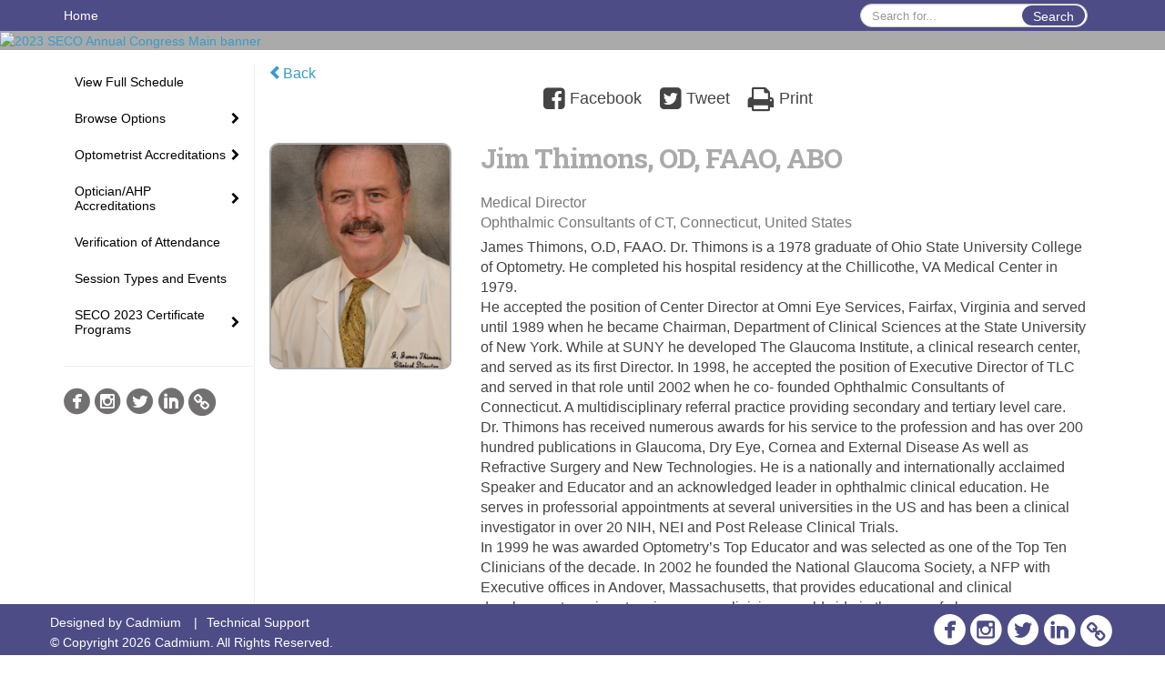

--- FILE ---
content_type: text/html
request_url: https://www.eventscribe.net/2023/attendseco/fsPopup.asp?efp=UVpCQUtQTUQxODc1Mg&PresenterID=1396285&rnd=0.7055475&mode=presenterinfo
body_size: 14368
content:


<!DOCTYPE html>
<html lang="en">
<head>
	
	<meta charset="UTF-8">
	<meta http-equiv="X-UA-Compatible" content="IE=edge">
	<meta name="viewport" content="width=device-width,initial-scale=1,maximum-scale=1,shrink-to-fit=no">
	
	<meta name="description" content="">
	<meta name="author" content="">
	<title>2023 SECO Annual Congress</title>
	
	
	
	<script type='text/javascript' src="https://ajax.googleapis.com/ajax/libs/jquery/1.11.3/jquery.min.js"></script>
	<link href="/includes/css/bootstrap-wysihtml5.css" rel="preload" as="style" onload="this.rel='stylesheet'" >
	<noscript><link rel="stylesheet" href="/2023/includes/css/bootstrap-wysihtml5.css"></noscript>
	
	<link href="/includes/css/bootstrap.min.css" rel="stylesheet">
	
	<link href="/includes/css/jasny-bootstrap.min.css" rel="preload" as="style" onload="this.rel='stylesheet'" >
	<noscript><link rel="stylesheet" href="/includes/css/jasny-bootstrap.min.css"></noscript>
	
	<link href="/includes/css/sm-core-css.css" rel="preload" as="style" onload="this.rel='stylesheet'">
	<noscript><link rel="stylesheet" href="/includes/css/sm-core-css.css"></noscript>
	
	<link href="/includes/css/sm-clean.css" rel="preload" as="style" onload="this.rel='stylesheet'">
	<noscript><link rel="stylesheet" href="/includes/css/sm-clean.css"></noscript>
	
	<link href="/includes/css/jquery.smartmenus.bootstrap.css" rel="preload" as="style" onload="this.rel='stylesheet'">
	<noscript><link rel="stylesheet" href="/includes/css/jquery.smartmenus.bootstrap.css"></noscript>
	
	<link href="/2023/includes/css/fonts.css" rel="preload" as="style" onload="this.rel='stylesheet'">
	<noscript><link rel="stylesheet" href="/2023/includes/css/fonts.css"></noscript>
	
	<link href='https://fonts.googleapis.com/css?family=Roboto+Slab:400,100,300,700' rel="preload" type='text/css' as="style" onload="this.rel='stylesheet'">
	<noscript><link rel="stylesheet" href="https://fonts.googleapis.com/css?family=Roboto+Slab:400,100,300,700"></noscript>
	
	<link href="/includes/css/fonts.css" rel="stylesheet" >
	<link href="/includes/css/icons.css" rel="stylesheet" >
	
	<link href="/includes/css/tipsy.css" rel="preload" as="style" onload="this.rel='stylesheet'">
	<noscript><link rel="stylesheet" href="/includes/css/tipsy.css"></noscript>
	
	<link href="/includes/css/bootstrap-timepicker.css" rel="preload" as="style" onload="this.rel='stylesheet'">
	<noscript><link rel="stylesheet" href="/includes/css/bootstrap-timepicker.css"></noscript>
	
	<link href="/includes/css/pickaday.css" rel="preload" as="style" onload="this.rel='stylesheet'">
	
	<link href="/2023/includes/css/main.min.css?_=07.20.2022.20.27" rel="preload" as="style" onload="this.rel='stylesheet'" >
	<link href="/2023/includes/css/print.css?_=07.20.2022.20.27" rel="stylesheet" media="print" />
	<link type='text/css' rel="stylesheet" href='https://www.mycadmium.com/includes/css/mediaplayer.css' />	
	
	<script>
		/*! loadCSS. [c]2017 Filament Group, Inc. MIT License */
		!function(a){"use strict";var b=function(b,c,d){function e(a){return h.body?a():void setTimeout(function(){e(a)})}function f(){i.addEventListener&&i.removeEventListener("load",f),i.media=d||"all"}var g,h=a.document,i=h.createElement("link");if(c)g=c;else{var j=(h.body||h.getElementsByTagName("head")[0]).childNodes;g=j[j.length-1]}var k=h.styleSheets;i.rel="stylesheet",i.href=b,i.media="only x",e(function(){g.parentNode.insertBefore(i,c?g:g.nextSibling)});var l=function(a){for(var b=i.href,c=k.length;c--;)if(k[c].href===b)return a();setTimeout(function(){l(a)})};return i.addEventListener&&i.addEventListener("load",f),i.onloadcssdefined=l,l(f),i};"undefined"!=typeof exports?exports.loadCSS=b:a.loadCSS=b}("undefined"!=typeof global?global:this);
		/*! loadCSS rel=preload polyfill. [c]2017 Filament Group, Inc. MIT License */
		!function(a){if(a.loadCSS){var b=loadCSS.relpreload={};if(b.support=function(){try{return a.document.createElement("link").relList.supports("preload")}catch(b){return!1}},b.poly=function(){for(var b=a.document.getElementsByTagName("link"),c=0;c<b.length;c++){var d=b[c];"preload"===d.rel&&"style"===d.getAttribute("as")&&(a.loadCSS(d.href,d,d.getAttribute("media")),d.rel=null)}},!b.support()){b.poly();var c=a.setInterval(b.poly,300);a.addEventListener&&a.addEventListener("load",function(){b.poly(),a.clearInterval(c)}),a.attachEvent&&a.attachEvent("onload",function(){a.clearInterval(c)})}}}(this);
	</script><style>
			
				.embedded #main-banner {display: none;}
				
				.embedded .navbar-wrapper {display: none;}
			 
	
			div.container.content-wrap {border-left: none;}
	
			
				.embedded footer {display:none;}
			
				.embedded .backtotop {display:none;}
				
	
		</style><style type="text/css">
		
		
			/* link color */
			a,
			.btn-link, 
			.popup-link, 
			#leftnav .primary,
			.socialmedia a,
			.toptoolswrap .list-tools-wrap span   {
				color: #369ccb
			}
		
			/* link hover color */
			a:hover,
			.btn-link:hover,
			#leftnav .primary:hover {
				color: #4D4C86;
			}
		
			/* Color for headings */
			h1,h2,h3,h4,h5,h6 {
				color: #aaaaaa !important;
				letter-spacing: -1px;
			}
		
		
		/* Event banner */
		#main-banner {
				background-color:   #aaaaaa;}
		
		
		/* Awesome bar/Top nav and mobile nav background color */
		#mobilenav,
		.navbar-wrapper,
		.navbar .dropdown-menu {
			background: #4d4c86;
			
				background: -moz-linear-gradient(top,  #4d4c86 0%, #4D4C86 100%);
				background: -webkit-linear-gradient(top,  #4d4c86 0%,#4D4C86 100%);
				background: linear-gradient(to bottom,  #4d4c86 0%,#4D4C86 100%); 
				filter: progid:DXImageTransform.Microsoft.gradient( startColorstr='#4d4c86', endColorstr='#4D4C86',GradientType=0 ); 
			
		}
		
		/* Awesome bar/Top nav and mobile nav text color */
		.navbar,
		#mobilenav,
		#mobilenav a,
		.navbar .btn-link,
		.navbar .dropdown-menu > li > a {
			color:#FFFFFF;
		}
		
		/* Awesome bar/Top nav and mobile nav text hover background and text color */
		#mobilenav a:hover,
		#mobilenav a:focus,
		#mobilenav a:active,
		.navbar .btn-link:hover,
		.navbar .btn-link:focus,
		.navbar .btn-link:active,
		.navbar .dropdown-menu > li > a:hover,
		.navbar .dropdown-menu > li > a:focus,
		.navbar .dropdown-menu > li > a:active {
			background: #4D4C86;
			color:#FFFFFF;
		}
		
		/* Awesome bar/Top nav list background and border color */
		.navbar .dropdown-menu {
			border:1px solid ;
			background: #ef8c26;			
		}
		
		.navbar .dropdown-menu,
		.navbar .dropdown-menu > li > a {
			color: #676781;
		}
		
		/* Awesome bar/Top nav list item hover background and text color */
		.navbar .dropdown-menu > li > a:hover,
		.navbar .dropdown-menu > li > a:focus,
		.navbar .dropdown-menu > li > a:active {
			background: #FFFFFF;
			color:#369ccb;
		}
		
	
		
			.navbar-toggle {
				float: left;
			}
		
			.photo-wrapper.img-circle { 
				border-radius: 10px;
				padding: 0 !important; 
			}
			
			.photo-wrapper { 
				height: inherit;
				overflow: visible;
			}
			.photo-wrapper.full-size { 
				height: auto;
			}
			
			.photo-wrapper img { 
				position: static; 
				-webkit-transform: translateY(0); 
				transform: translateY(0);
				border-radius: 8px 
			}
			
			.photo-wrapper.no-photo { 
				min-height: 81px;
			}
		
			.presBadges { 
				display: inline-block; 
				margin-left: 10px;
			}
			
			#popup .presBadges {
				margin: 0;
			}
			
			.presBadges img{
				margin: 0 5px 0 0;
			}
			
		
		
		.tags {
			background: #4D4C86;
			color: #FFFFFF;
		}
		.tags:hover {
			/*background: #3e3d6b; 2020-11-02 PJW commented out because we cannot have expo categories with a rollover color change when nothing happens when you click them */
			color: #FFFFFF;
			border: none;
		}
		
		
		/*   BUTTONS */
		.btn-primary, 
		.alphaList a.active {
			background: #4D4C86 !important;
			color: #FFFFFF !important;
			border: none !important;
		}
		
		.btn-group .btn-primary, 
		.btn-group .btn-primary:hover {
	    	border: 1px solid #3e3d6b;
		}
		
		.btn-primary:hover {
			background: #3e3d6b;
			border: none;
		}
		
		.btn-primary.focus, 
		.btn-primary:focus,
		.btn-primary.active.focus, 
		.btn-primary.active:focus, 
		.btn-primary.active:hover, 
		.btn-primary:active.focus, 
		.btn-primary:active:focus, 
		.btn-primary:active:hover, 
		.open > .dropdown-toggle.btn-primary.focus, 
		.open > .dropdown-toggle.btn-primary:focus, 
		.open > .dropdown-toggle.btn-primary:hover {
			background: #36355e;
			border: none;
		}
		
		.btn-success {
			background: #5cb85c;
			color: #FFFFFF;
			border: none;
		}
		
		.btn-success:hover {
			background: #4a934a;
			border: none;
		}
		
		.btn-success.focus, 
		.btn-success:focus,
		.btn-success.active.focus, 
		.btn-success.active:focus, 
		.btn-success.active:hover, 
		.btn-success:active.focus, 
		.btn-success:active:focus, 
		.btn-success:active:hover, 
		.open > .dropdown-toggle.btn-success.focus, 
		.open > .dropdown-toggle.btn-success:focus, 
		.open > .dropdown-toggle.btn-success:hover {
			background: #408140;
			border: none;
		}
		
		.btn-info {
			background: #56C0E0;
			color: #FFFFFF;
			border: none;
		}
		
		.btn-info:hover {
			background: #459ab3;
			border: none;
		}
		
		.btn-info.focus, 
		.btn-info:focus,
		.btn-info.active.focus, 
		.btn-info.active:focus, 
		.btn-info.active:hover, 
		.btn-info:active.focus, 
		.btn-info:active:focus, 
		.btn-info:active:hover, 
		.open > .dropdown-toggle.btn-info.focus, 
		.open > .dropdown-toggle.btn-info:focus, 
		.open > .dropdown-toggle.btn-info:hover {
			background: #3c869d;
			border: none;
		}
		
		.btn-warning {
			background: #f0ad4e;
			color: #FFFFFF;
			border: none;
		}
		
		.btn-warning:hover {
			background: #c08a3e;
			border: none;
		}
		
		.btn-warning.focus, 
		.btn-warning:focus,
		.btn-warning.active.focus, 
		.btn-warning.active:focus, 
		.btn-warning.active:hover, 
		.btn-warning:active.focus, 
		.btn-warning:active:focus, 
		.btn-warning:active:hover, 
		.open > .dropdown-toggle.btn-warning.focus, 
		.open > .dropdown-toggle.btn-warning:focus, 
		.open > .dropdown-toggle.btn-warning:hover {
			background: #a87937;
			border: none;
		}
		
		.btn-danger {
			background: #d9534f;
			color: #FFFFFF;
			border: none;
		}
		
		.btn-danger:hover {
			background: #ae423f;
			border: none;
		}
		
		.btn-danger.focus, 
		.btn-danger:focus,
		.btn-danger.active.focus, 
		.btn-danger.active:focus, 
		.btn-danger.active:hover, 
		.btn-danger:active.focus, 
		.btn-danger:active:focus, 
		.btn-danger:active:hover, 
		.open > .dropdown-toggle.btn-danger.focus, 
		.open > .dropdown-toggle.btn-danger:focus, 
		.open > .dropdown-toggle.btn-danger:hover {
			background: #983a37;
			border: none;
		}
		
		#messege-alert #danger{
			background: #d9534f;
			color: #FFFFFF;
		}
		
		
		
		
		
		
		
		/* 	LIST VIEW */
		.dayrow {
			background: #4d4c86;
			background: -moz-linear-gradient(top,  #4d4c86 0%, #4d4c86 100%); 
			background: -webkit-linear-gradient(top,  #4d4c86 0%,#4d4c86  100%); 
			background: linear-gradient(to bottom,  #4d4c86 0%,#4d4c86  100%); 
			filter: progid:DXImageTransform.Microsoft.gradient( startColorstr='#4d4c86', endColorstr='#4d4c86 ',GradientType=0 );
			color: #FFFFFF	
		}
		
		.list-view li.bucket .arrow {
			color: #4d4c86;
		}
		
		
		/* 	POPUP */
		#popup {
			
				border-color: #4d4c86;
			
		}
		
		
			.popuptools li a,
			.popup_tools_link,
			.closepopup { 
				color: #ffffff; 
			}
		
		
		#popupContent h1 {
			
				color: #4d4c86;
			 
		}
		
		.tabbed-popup-tab-button.active, 
		.tabbed-popup-tab-button:hover {
		    border-color: #4d4c86;
		    color: #4d4c86;
		}
		
		.addFav.faved span{
			color: #FAA93D !important;
		}
		.addLike.liked {
			color: #FAA93D !important;
		}
		.addFav.registered span{
			color: #0086BF !important;
			cursor: default;
		}
		
		
			
			#popup,
			body.Mobile #popup,
			body.Tablet #popup { 
				border-top: none;
			}
			
			.popupheader,
			.popup_header {
				background: #4d4c86;
				background: -moz-linear-gradient(top, #4d4c86 0%, #4d4c86 100%);
				background: -webkit-gradient(linear, left top, left bottom, color-stop(0%,#4d4c86), color-stop(100%,#4d4c86));
				background: -webkit-linear-gradient(top, #4d4c86 0%,#4d4c86 100%);
				background: -o-linear-gradient(top, #4d4c86 0%,#4d4c86 100%);
				background: -ms-linear-gradient(top, #4d4c86 0%,#4d4c86 100%);
				background: linear-gradient(top, #4d4c86 0%,#4d4c86 100%);
				filter: progid:DXImageTransform.Microsoft.gradient( startColorstr='#4d4c86', endColorstr='#4d4c86',GradientType=0 );		
				color:#ffffff;	
			}
			
			.popuptools {
				top: 1px;
			}
			
			.popupheader .glyphicon-chevron-left, .popupheader .glyphicon-remove {
				color: #ffffff; 
			}
			
			
		
		
		/* 	FOOTER */
		footer {
			background: #4d4c86;
			background: -moz-linear-gradient(top,  #4d4c86 0%, #4d4c86 100%); 
			background: -webkit-linear-gradient(top,  #4d4c86 0%,#4d4c86  100%); 
			background: linear-gradient(to bottom,  #4d4c86 0%,#4d4c86  100%); 
			filter: progid:DXImageTransform.Microsoft.gradient( startColorstr='#4d4c86', endColorstr='#4d4c86 ',GradientType=0 );
			color: #FFFFFF;
			
			
				border-top: 3px solid #4d4c86;
			
				border-bottom: #369ccb solid 2px;
						
		}
		
		
		
		
			footer .text-muted {
				color: #FFFFFF;
			}
		
			footer {
				border-top: none;
				border-bottom: none;
			}
		
		
		/*
			Make the link icon color match the footer background
		*/
		footer  .socialmedia .socialicon-website .fa-link {
			color: #4d4c86;
		}
		
		
			footer .socialmedia a span,
			.popup-gutter .socialmedia a span {
				color: #FFFFFF
			}
			
			footer .socialmedia a span:hover,
			.popup-gutter .socialmedia a span:hover {
				color: #f19028;
				opacity: 1;
			}
		
		
		
		#leftnav .socialmedia a span {
			color: #737070;
		}
		
		#leftnav .socialmedia a span:hover {
			color: #fb9322;
			opacity: 1;
		}
		
		/* 	POPUPS */
		.presentersocialicons .fa-link {
			background: #369ccb
		}
		
		.presentersocialicons .fa-link:hover {
			background: #4D4C86
		}
		
		
		
	/* TABLETS
	-------------------------------------------------- */
	
	@media (min-width: 768px) {
	  
	  .popup-gutter,
	  .popup_gutter{
			
				background: #4d4c86;
				background: -moz-linear-gradient(top,  #4d4c86 0%, #4d4c86 100%); 
				background: -webkit-linear-gradient(top,  #4d4c86 0%,#4d4c86  100%); 
				background: linear-gradient(to bottom,  #4d4c86 0%,#4d4c86  100%); 
				filter: progid:DXImageTransform.Microsoft.gradient( startColorstr='#4d4c86', endColorstr='#4d4c86 ',GradientType=0 );
			
				border-top: 1px solid #4d4c86;
			
		}
		
		
			.speakerrow .speaker-name {
				    margin: 0 0 2px 0;
			}
		
	}
	
	@media (min-width: 992px) and (max-width: 1199px) { 
		
			body.banner-fixed.belowBanner .navbar-fixed-top {
				top:116px;
			}
		
		
	}
	
	@media (min-width: 768px ) and (max-width: 990px) { 
		
	}
	
	/* DESKTOP
	-------------------------------------------------- */
	@media (min-width: 1025px) {

		
		
		
		/*   LEFT NAV */
		.sm-clean a, 
		.sm-clean a:hover, 
		.sm-clean a:focus, 
		.sm-clean a:active, 
		.sm-clean a.highlighted {
			color: #555555;
		}
		
		.sm-clean a:hover, 
		.sm-clean a:focus, 
		.sm-clean a:active, 
		.sm-clean a.highlighted {
			color: #0088BB;
		}
		
		.sm-clean a.current {
			color: #0088BB;
		}
		
		.sm-clean ul {
			border: 1px solid #BBBBBB;
			background: #FFFFFF;
		}
		
		.sm-clean ul a, 
		.sm-clean ul a:hover, 
		.sm-clean ul a:focus, 
		.sm-clean ul a:active, 
		.sm-clean ul a.highlighted {
			color: #555555;
		}
		
		.sm-clean ul a:hover, 
		.sm-clean ul a:focus, 
		.sm-clean ul a:active, 
		.sm-clean ul a.highlighted {
			background: #FFFFFF;
			color: #0088BB;
		}
		
		.sm-clean ul a.current {
			color: #0088BB;
		}
		
		.sm-clean span.scroll-up:hover,
		.sm-clean span.scroll-down:hover {
			background: #FFFFFF;
		}
		
		.sm-clean.sm-vertical a.disabled {
			background: #FFFFFF;
		}
		
		.sm-clean.sm-vertical ul a:hover, 
		.sm-clean.sm-vertical ul a:focus, 
		.sm-clean.sm-vertical ul a:active, 
		.sm-clean.sm-vertical ul a.highlighted {
			background: #FFFFFF;
		}
		
		.navbar-header .btn-link { 
			color: #FFFFFF;
		}
		
		
			.navbar { 
				min-height: auto;
			}
		
	
	}
	
</style>

</head>

<body class="banner-fixed HasLeftNav nav-fixed nav-height-normal nav-above-banner footer-fixed  singlepopup">
	
	
	
<a class="offscreen" href="#sitewrap">Skip to main content</a>



<nav id="mobilenav" class="navmenu navmenu-default navmenu-fixed-left offcanvas hidden-lg" role="navigation">
	
</nav>

<div class="navbar-wrapper">
	<div class="container">
		<nav role="navigation" id="awesomebardiv" class="navbar navbar-inverse" >
			<div class="navbar-header clearfix"><button type="button" class="navbar-toggle collapsed" data-toggle="offcanvas" data-target="#mobilenav" data-canvas="body">
					<span class="sr-only">Toggle navigation</span>
					<span class="icon-bar"></span>
					<span class="icon-bar"></span>
					<span class="icon-bar"></span>
				</button><div class="search-wrap pull-right">
						<form method="POST" action="/2023/attendseco/searchGlobal.asp" class="relative">
							<input type="text" class="form-control globalSearch" name="SearchQuery" placeholder="Search for..." ><button type="submit" class="btn btn-primary searchbtn globalSearchbtn">Search</button></form>
					</div><a class="btn hidden-xs btn-link pull-left" href="/2023/attendseco/">Home</a></div>
 
		</nav>

	</div>
</div><div id="main-banner" >
			<div class="container-fluid">
				<div class="row">
					<a id="homebtn" href="https://attendseco.com" target="_blank" >
						<img src="https://www.eventscribe.com/upload/planner/bannersNEW/448736132523148-1.png" width="1170" style="width:100%;" alt="2023 SECO Annual Congress Main banner" />
					</a>
				</div>
			</div>
        </div><div id="popup-overlay"></div>
	<div id="popup">
		<div id="popupContent" class="container"></div>
	</div>		

	<div id="sitewrap" class="pushfor-fixed-banner pushfor-fixed-footer" tabindex="0"> 
		
		<div id="leftnav" class="">
		
		
		<div class="clearfix"></div>
		
		<div id="brochure" class="text-center"></div>

		<!--TWITTER ROLL--><div id="google_translate_element"></div>
			<script type="text/javascript">
				function googleTranslateElementInit() {
					new google.translate.TranslateElement({pageLanguage: 'en'}, 'google_translate_element');
				}
			</script>
			<script async type="text/javascript" src="//translate.google.com/translate_a/element.js?cb=googleTranslateElementInit"></script><div class="clearfix"></div>
			<hr />
			<div class="socialmedia"><a href="https://www.facebook.com/SECO.International/" class="tipsytip" title="Facebook landing page" target="_blank">
						<span class="socialsymbol socialicon-facebook"></span>
					</a><a href="https://www.instagram.com/seco_intl/" class="tipsytip" title="Instagram landing page" target="_blank">
						<span class="socialsymbol socialicon-instagram"></span>
					</a><a href="https://twitter.com/seco_intl" class="tipsytip" title="Twitter landing page" target="_blank">
						<span class="socialsymbol socialicon-twitter"></span>
					</a><a href="https://www.linkedin.com/company/seco-international/" class="tipsytip" title="LinkedIn landing page" target="_blank">
						<span class="socialsymbol socialicon-linkedin"></span>
					</a><a href="https://attendseco.com/" class="tipsytip" title="Website link" target="_blank">
						<span class='socialsymbol socialicon-website fa-stack fa-l'>
							<i class='fa fa-circle fa-stack-2x'></i>
							<i class='fa fa-link fa-stack-1x fa-inverse'></i>
						</span>
					</a></div></div>
	<link type="text/css" rel="stylesheet" href="/includes/navigation/css/navigation.min.css?_=2021.12.02.08.27" />
	
	<script type="text/javascript" src="/includes/navigation/js/navigation.min.js?_=2021.12.02.08.27"></script>
	<script type="text/javascript" src="/includes/navigation/js/navItem.min.js?_=2021.12.02.08.27"></script>
	<script type="text/javascript" src="/includes/navigation/js/navList.min.js?_=2021.12.02.08.27"></script>
	<script type="text/javascript" src="/includes/navigation/js/navEditorItem.min.js?_=2021.12.02.08.27"></script>
	<script type="text/javascript" src="/includes/navigation/js/navEditorList.min.js?_=2021.12.02.08.27"></script>
	
	<script type="text/javascript" src="/includes/navigation/js/website/websiteNavigation.min.js?_=2021.12.02.08.27"></script>
	<script type="text/javascript" src="/includes/navigation/js/website/websiteNavItem.min.js?_=2021.12.02.08.27"></script>
	<script type="text/javascript" src="/includes/navigation/js/website/websiteNavList.min.js?_=2021.12.02.08.27"></script>
<script type="text/javascript">
	
	var json = JSON.parse("{\"fontSize\":\"14px\",\"font\":\"Helvetica\",\"dropdownMode\":\"dropdown\",\"bold\":0,\"underline\":0,\"italics\":0,\"hoverBold\":1,\"hoverUnderline\":0,\"hoverItalics\":0,\"textColor\":\"#000\",\"hoverColor\":\"#369ccb\",\"list\":[{\"label\":\"View Full Schedule\",\"url\":\"agenda.asp?pfp=FullSchedule\",\"pfpLabel\":\"FullSchedule\",\"newTab\":0,\"navItem\":\"Presentation\",\"loginRequired\":0,\"pageType\":\"Full Schedule\",\"trackerID\":10102871,\"tester\":0},{\"label\":\"Browse Options\",\"newTab\":0,\"navItem\":\"No Action\",\"loginRequired\":0,\"tester\":0,\"list\":[{\"label\":\"Browse by Course Title\",\"url\":\"SearchByPresentation.asp?pfp=BrowsebyTitle\",\"pfpLabel\":\"BrowsebyTitle\",\"newTab\":0,\"navItem\":\"Presentation\",\"loginRequired\":0,\"pageType\":\"Browse By Title\",\"trackerID\":10102877,\"tester\":0},{\"label\":\"Browse by  Speaker\",\"url\":\"biography.asp?pfp=Speakers\",\"pfpLabel\":\"Speakers\",\"newTab\":0,\"navItem\":\"People\",\"loginRequired\":0,\"pageType\":\"Speakers\",\"trackerID\":10102878,\"tester\":0},{\"label\":\"Browse by Credit Type\",\"url\":\"SearchByBucket.asp?f=TrackName&pfp=BrowsebyAccreditation\",\"pfpLabel\":\"BrowsebyAccreditation\",\"newTab\":0,\"navItem\":\"Presentation\",\"loginRequired\":0,\"pageType\":\"Bucket By Field\",\"bucketByField\":\"TrackName\",\"filterByField\":\"TrackName\",\"trackerID\":10102880,\"tester\":0},{\"label\":\"Browse by Audience\",\"url\":\"SearchByBucket.asp?f=PresentationTargetAudience&pfp=BrowsebyAudience\",\"pfpLabel\":\"BrowsebyAudience\",\"newTab\":0,\"navItem\":\"Presentation\",\"loginRequired\":0,\"pageType\":\"Bucket By Field\",\"bucketByField\":\"PresentationTargetAudience\",\"trackerID\":10103343,\"tester\":0}]},{\"label\":\"Optometrist Accreditations\",\"newTab\":0,\"navItem\":\"No Action\",\"loginRequired\":0,\"tester\":0,\"list\":[{\"label\":\"COPE by Category\",\"url\":\"SearchByBucket.asp?f=CustomPresfield7&pfp=COPECategory\",\"pfpLabel\":\"COPECategory\",\"newTab\":0,\"navItem\":\"Presentation\",\"loginRequired\":0,\"pageType\":\"Bucket By Field\",\"bucketByField\":\"CustomPresfield7\",\"trackerID\":10103582,\"tester\":0},{\"label\":\"OD - CEE/TQ\",\"url\":\"SearchByBucket.asp?f=CustomPresfield4&bm=YES&pfp=ODCEE/TQ\",\"pfpLabel\":\"ODCEE/TQ\",\"newTab\":0,\"navItem\":\"Presentation\",\"loginRequired\":0,\"pageType\":\"Browse By Field Value\",\"filterByField\":\"CustomPresfield4\",\"filterValue\":\"YES\",\"trackerID\":10103350,\"tester\":0},{\"label\":\"Optometry State Boards\",\"newTab\":0,\"navItem\":\"No Action\",\"loginRequired\":0,\"tester\":0,\"list\":[{\"label\":\"OD - FL CE Broker\",\"url\":\"SearchByBucket.asp?f=CustomPresfield16&pfp=ODFLCEBCategory\",\"pfpLabel\":\"ODFLCEBCategory\",\"newTab\":0,\"navItem\":\"Presentation\",\"loginRequired\":0,\"pageType\":\"Bucket By Field\",\"bucketByField\":\"CustomPresfield16\",\"trackerID\":10103347,\"tester\":0},{\"label\":\"OD - IL\",\"url\":\"SearchByBucket.asp?f=CustomPresfield10&bm=YES&pfp=ODIL\",\"pfpLabel\":\"ODIL\",\"newTab\":0,\"navItem\":\"Presentation\",\"loginRequired\":0,\"pageType\":\"Browse By Field Value\",\"bucketByField\":\"CustomPresfield10\",\"filterByField\":\"CustomPresfield10\",\"filterValue\":\"YES\",\"trackerID\":10103351,\"tester\":0},{\"label\":\"OD - KY ETP\",\"url\":\"SearchByBucket.asp?f=CustomPresfield11&bm=YES&pfp=ODKYETP\",\"pfpLabel\":\"ODKYETP\",\"newTab\":0,\"navItem\":\"Presentation\",\"loginRequired\":0,\"pageType\":\"Browse By Field Value\",\"filterByField\":\"CustomPresfield11\",\"filterValue\":\"YES\",\"trackerID\":10103352,\"tester\":0},{\"label\":\"OD - SC CE Broker\",\"url\":\"SearchByBucket.asp?f=CustomPresfield20&pfp=ODSCCEBCategory\",\"pfpLabel\":\"ODSCCEBCategory\",\"newTab\":0,\"navItem\":\"Presentation\",\"loginRequired\":0,\"pageType\":\"Bucket By Field\",\"bucketByField\":\"CustomPresfield20\",\"trackerID\":10103354,\"tester\":0},{\"label\":\"OD - TX CE Broker\",\"url\":\"SearchByBucket.asp?f=CustomPresfield24&pfp=ODTXCEBCategory\",\"pfpLabel\":\"ODTXCEBCategory\",\"newTab\":0,\"navItem\":\"Presentation\",\"loginRequired\":0,\"pageType\":\"Bucket By Field\",\"bucketByField\":\"CustomPresfield24\",\"trackerID\":10103355,\"tester\":0}]}]},{\"label\":\"Optician/AHP Accreditations\",\"newTab\":0,\"navItem\":\"No Action\",\"loginRequired\":0,\"tester\":0,\"list\":[{\"label\":\"AOA\",\"newTab\":0,\"navItem\":\"No Action\",\"loginRequired\":0,\"tester\":0,\"list\":[{\"label\":\"AOA by Domain\",\"url\":\"SearchByBucket.asp?f=CustomPresfield36&pfp=AOAbyDomain\",\"pfpLabel\":\"AOAbyDomain\",\"newTab\":0,\"navItem\":\"Presentation\",\"loginRequired\":0,\"pageType\":\"Bucket By Field\",\"bucketByField\":\"CustomPresfield36\",\"trackerID\":10103361,\"tester\":0},{\"label\":\"AOA by Level\",\"url\":\"SearchByBucket.asp?f=CustomPresfield35&pfp=AOAbyLevel\",\"pfpLabel\":\"AOAbyLevel\",\"newTab\":0,\"navItem\":\"Presentation\",\"loginRequired\":0,\"pageType\":\"Bucket By Field\",\"bucketByField\":\"CustomPresfield35\",\"trackerID\":10103360,\"tester\":0}]},{\"label\":\"ABO\",\"newTab\":0,\"navItem\":\"No Action\",\"loginRequired\":0,\"tester\":0,\"list\":[{\"label\":\"ABO by Category\",\"url\":\"SearchByBucket.asp?f=CustomPresfield28&pfp=ABObyCategory\",\"pfpLabel\":\"ABObyCategory\",\"newTab\":0,\"navItem\":\"Presentation\",\"loginRequired\":0,\"pageType\":\"Bucket By Field\",\"bucketByField\":\"CustomPresfield28\",\"trackerID\":10103357,\"tester\":0},{\"label\":\"ABO by Level\",\"url\":\"SearchByBucket.asp?f=CustomPresfield27&pfp=ABObyLevel\",\"pfpLabel\":\"ABObyLevel\",\"newTab\":0,\"navItem\":\"Presentation\",\"loginRequired\":0,\"pageType\":\"Bucket By Field\",\"bucketByField\":\"CustomPresfield27\",\"trackerID\":10103356,\"tester\":0}]},{\"label\":\"NCLE\",\"newTab\":0,\"navItem\":\"No Action\",\"loginRequired\":0,\"tester\":0,\"list\":[{\"label\":\"NCLE by Category\",\"url\":\"SearchByBucket.asp?f=CustomPresfield32&pfp=NCLEbyCategory\",\"pfpLabel\":\"NCLEbyCategory\",\"newTab\":0,\"navItem\":\"Presentation\",\"loginRequired\":0,\"pageType\":\"Bucket By Field\",\"bucketByField\":\"CustomPresfield32\",\"trackerID\":10103359,\"tester\":0},{\"label\":\"NCLE by Level\",\"url\":\"SearchByBucket.asp?f=CustomPresfield31&pfp=NCLEbyLevel\",\"pfpLabel\":\"NCLEbyLevel\",\"newTab\":0,\"navItem\":\"Presentation\",\"loginRequired\":0,\"pageType\":\"Bucket By Field\",\"bucketByField\":\"CustomPresfield31\",\"trackerID\":10103358,\"tester\":0}]},{\"label\":\"Optician State Boards\",\"newTab\":0,\"navItem\":\"No Action\",\"loginRequired\":0,\"tester\":0,\"list\":[{\"label\":\"OPT - AZ\",\"url\":\"SearchByBucket.asp?f=CustomPresfield45&bm=YES&pfp=OPTAZ\",\"pfpLabel\":\"OPTAZ\",\"newTab\":0,\"navItem\":\"Presentation\",\"loginRequired\":0,\"pageType\":\"Browse By Field Value\",\"bucketByField\":\"CustomPresfield45\",\"filterByField\":\"CustomPresfield45\",\"filterValue\":\"YES\",\"trackerID\":10103363,\"tester\":0},{\"label\":\"OPT - FL CE Broker\",\"url\":\"SearchByBucket.asp?f=CustomPresfield40&pfp=OPTFLCEBbyCategory\",\"pfpLabel\":\"OPTFLCEBbyCategory\",\"newTab\":0,\"navItem\":\"Presentation\",\"loginRequired\":0,\"pageType\":\"Bucket By Field\",\"bucketByField\":\"CustomPresfield40\",\"trackerID\":10103362,\"tester\":0},{\"label\":\"OPT - GA\",\"url\":\"SearchByBucket.asp?f=CustomPresfield46&bm=YES&pfp=OPTGA\",\"pfpLabel\":\"OPTGA\",\"newTab\":0,\"navItem\":\"Presentation\",\"loginRequired\":0,\"pageType\":\"Browse By Field Value\",\"bucketByField\":\"CustomPresfield46\",\"filterByField\":\"CustomPresfield46\",\"filterValue\":\"YES\",\"trackerID\":10103364,\"tester\":0},{\"label\":\"OPT - KY\",\"url\":\"SearchByBucket.asp?f=CustomPresfield47&bm=YES&pfp=OPTKY\",\"pfpLabel\":\"OPTKY\",\"newTab\":0,\"navItem\":\"Presentation\",\"loginRequired\":0,\"pageType\":\"Browse By Field Value\",\"bucketByField\":\"CustomPresfield47\",\"filterByField\":\"CustomPresfield47\",\"filterValue\":\"YES\",\"trackerID\":10103365,\"tester\":0},{\"label\":\"OPT - NC\",\"url\":\"SearchByBucket.asp?f=CustomPresfield50&pfp=OPTNC\",\"pfpLabel\":\"OPTNC\",\"newTab\":0,\"navItem\":\"Presentation\",\"loginRequired\":0,\"pageType\":\"Bucket By Field\",\"bucketByField\":\"CustomPresfield50\",\"trackerID\":10103349,\"tester\":0},{\"label\":\"OPT - NV\",\"url\":\"SearchByBucket.asp?f=CustomPresfield51&bm=YES&pfp=OPTNV\",\"pfpLabel\":\"OPTNV\",\"newTab\":0,\"navItem\":\"Presentation\",\"loginRequired\":0,\"pageType\":\"Browse By Field Value\",\"filterByField\":\"CustomPresfield51\",\"filterValue\":\"YES\",\"trackerID\":10103366,\"tester\":0},{\"label\":\"OPT - SC CE Broker\",\"url\":\"SearchByBucket.asp?f=CustomPresfield44&pfp=OPTSCCEBbyCategory\",\"pfpLabel\":\"OPTSCCEBbyCategory\",\"newTab\":0,\"navItem\":\"Presentation\",\"loginRequired\":0,\"pageType\":\"Bucket By Field\",\"bucketByField\":\"CustomPresfield44\",\"trackerID\":10103583,\"tester\":0},{\"label\":\"OPT - TN\",\"url\":\"SearchByBucket.asp?f=CustomPresfield52&bm=YES&pfp=OPTTN\",\"pfpLabel\":\"OPTTN\",\"newTab\":0,\"navItem\":\"Presentation\",\"loginRequired\":0,\"pageType\":\"Browse By Field Value\",\"filterByField\":\"CustomPresfield52\",\"filterValue\":\"YES\",\"trackerID\":10103367,\"tester\":0}]}]},{\"label\":\"Verification of Attendance\",\"url\":\"https://attendseco.com/verifcationofattendance/\",\"newTab\":1,\"navItem\":\"URL\",\"loginRequired\":0,\"trackerID\":10103685,\"tester\":0},{\"label\":\"Session Types and Events\",\"url\":\"SearchByBucket.asp?f=PresentationType&pfp=EventsReceptions\",\"pfpLabel\":\"EventsReceptions\",\"newTab\":0,\"navItem\":\"Presentation\",\"loginRequired\":0,\"pageType\":\"Bucket By Field\",\"bucketByField\":\"PresentationType\",\"trackerID\":10103817,\"tester\":0},{\"label\":\"Virtual Course Schedule\",\"url\":\"SearchByBucket.asp?f=CustomPresfield2&bm=YES&pfp=VirtualCourses\",\"pfpLabel\":\"VirtualCourses\",\"newTab\":0,\"navItem\":\"Presentation\",\"loginRequired\":0,\"pageType\":\"Browse By Field Value\",\"bucketByField\":\"CustomPresfield2\",\"filterByField\":\"CustomPresfield2\",\"filterValue\":\"YES\",\"trackerID\":10106617,\"tester\":1},{\"label\":\"SECO 2023 Certificate Programs\",\"newTab\":0,\"navItem\":\"No Action\",\"loginRequired\":0,\"tester\":0,\"list\":[{\"label\":\"Certificate Program Details\",\"url\":\"aaStatic.asp?SFP=RldBWFdZWFlAMTM3NjRAU0VDTyAyMDIzIENlcnRpZmljYXRlIFByb2dyYW1zIERlc2NyaXB0aW9u\",\"newTab\":0,\"navItem\":\"Static Pages\",\"loginRequired\":0,\"pageType\":13764,\"trackerID\":10111899,\"tester\":0},{\"label\":\"SECO Glaucoma\",\"url\":\"SearchByBucket.asp?f=CustomPresfield14&bm=YES&pfp=SECOCERT_Glaucoma\",\"pfpLabel\":\"SECOCERT_Glaucoma\",\"newTab\":0,\"navItem\":\"Presentation\",\"loginRequired\":0,\"pageType\":\"Browse By Field Value\",\"filterByField\":\"CustomPresfield14\",\"filterValue\":\"YES\",\"trackerID\":10111892,\"tester\":0},{\"label\":\"SECO Advanced Procedures\",\"url\":\"SearchByBucket.asp?f=CustomPresfield18&bm=YES&pfp=SECOCERT_AdvProc\",\"pfpLabel\":\"SECOCERT_AdvProc\",\"newTab\":0,\"navItem\":\"Presentation\",\"loginRequired\":0,\"pageType\":\"Browse By Field Value\",\"filterByField\":\"CustomPresfield18\",\"filterValue\":\"YES\",\"trackerID\":10111893,\"tester\":0},{\"label\":\"SECO Leadership\",\"url\":\"SearchByBucket.asp?f=CustomPresfield22&bm=YES&pfp=SECOCERT_Leadership\",\"pfpLabel\":\"SECOCERT_Leadership\",\"newTab\":0,\"navItem\":\"Presentation\",\"loginRequired\":0,\"pageType\":\"Browse By Field Value\",\"filterByField\":\"CustomPresfield22\",\"filterValue\":\"YES\",\"trackerID\":10111894,\"tester\":0},{\"label\":\"SECO Specs Buyer's\",\"url\":\"SearchByBucket.asp?f=CustomPresfield38&bm=YES&pfp=SECOCERT_SpecBuyer\",\"pfpLabel\":\"SECOCERT_SpecBuyer\",\"newTab\":0,\"navItem\":\"Presentation\",\"loginRequired\":0,\"pageType\":\"Browse By Field Value\",\"filterByField\":\"CustomPresfield38\",\"filterValue\":\"YES\",\"trackerID\":10111895,\"tester\":0},{\"label\":\"SECO/COVD Vision Therapy\",\"url\":\"SearchByBucket.asp?f=CustomPresfield42&bm=YES&pfp=SECOCERT_VisionTherapy\",\"pfpLabel\":\"SECOCERT_VisionTherapy\",\"newTab\":0,\"navItem\":\"Presentation\",\"loginRequired\":0,\"pageType\":\"Browse By Field Value\",\"filterByField\":\"CustomPresfield42\",\"filterValue\":\"YES\",\"trackerID\":10111896,\"tester\":0},{\"label\":\"SECO/NAO Lens Technology\",\"url\":\"SearchByBucket.asp?f=CustomPresfield62&bm=YES&pfp=SECOCERT_LensTech\",\"pfpLabel\":\"SECOCERT_LensTech\",\"newTab\":0,\"navItem\":\"Presentation\",\"loginRequired\":0,\"pageType\":\"Browse By Field Value\",\"filterByField\":\"CustomPresfield62\",\"filterValue\":\"YES\",\"trackerID\":10111897,\"tester\":0},{\"label\":\"SECO/NAO Adv Optics Technology\",\"url\":\"SearchByBucket.asp?f=CustomPresfield85&bm=YES&pfp=SECOCERT_AdvOptics\",\"pfpLabel\":\"SECOCERT_AdvOptics\",\"newTab\":0,\"navItem\":\"Presentation\",\"loginRequired\":0,\"pageType\":\"Browse By Field Value\",\"filterByField\":\"CustomPresfield85\",\"filterValue\":\"YES\",\"trackerID\":10111898,\"tester\":0}]}]}");
	var settings = {
		accountExists: 0,
		accountKey: '',
		accountAccessLevel: '',
		accountPDFUnlockCodes: [''].filter(code => code),
		accountAudioUnlockCodes: [''].filter(code => code),
		accountID: 0,
		accountTester: 0, 
		eventID: 18752,
		clientID: 2209,
		previewNavID : 0
	};
	
	// Set up the event properties
	var eventProperties = {
		directoryURL: '/2023/attendseco/',
		Level: 'Standard',
		WebsiteTimezone: 'America/New_York',
		CancelledDateLabel: 'CANCELLED',
		ScheduleDates: ["3/1/2023","3/2/2023","3/3/2023","3/4/2023","3/5/2023"],
		isSandbox: 0,
		customDomain: ""
	};
	
	json.pullEventProperties = false;
	json.eventProperties = eventProperties;
	
	var dropdownMode = json.dropdownMode;
	$(document).ready(function() {
		// Set the left nav mode for the main js to use
		app.LeftNavMode = dropdownMode;
	});
	
	// Parse the left nav
	var navigation = new WebsiteNavigation('#leftnav', json, settings);
	// Parse the mobile nav (the mobile nav is always dropdown mode of collapsed)
	json.dropdownMode = 'collapsed';
	var mobileNavigation = new WebsiteNavigation('#mobilenav', json, settings);
	
	if (settings.previewNavID && settings.previewNavID > 0){ 
		var previewNavBannerElem = $('<div/>'); 
		previewNavBannerElem.attr({'style' :'background-color:#DD0000;color:#FFF;padding:10px;font-size:14px;height:60px;', 'class' : 'text-center'});
		previewNavBannerElem.html('You are currently viewing a navigation preview of your website. This navigation is not live on your website! <br/>Please note, if you navigate around the site by clicking links other than those on the navigation menu, you may lose the preview mode.');
		$('#sitewrap').before(previewNavBannerElem); 
		
		// Append the previewNavID to all internal links
		$(document).ready(function() {
			if (eventProperties.directoryURL) {
				// Create two regex items. One to look for the directory (for absolute paths or full links) and one to test for relative link paths
				const directoryRegex = new RegExp(eventProperties.directoryURL, 'i');
				const linkRegex = /(https?:\/\/(?:www\.|(?!www))[a-zA-Z0-9][a-zA-Z0-9-]+[a-zA-Z0-9]\.[^\s]{2,}|www\.[a-zA-Z0-9][a-zA-Z0-9-]+[a-zA-Z0-9]\.[^\s]{2,}|https?:\/\/(?:www\.|(?!www))[a-zA-Z0-9]+\.[^\s]{2,}|www\.[a-zA-Z0-9]+\.[^\s]{2,})/i;
				
				// Get all the site links that are either full/absolute paths within the directory or relative paths
				var siteLinks = $('a').filter(function() {
					var href = $(this).attr('href');
					return href && href != '#' && href.toLowerCase().indexOf('javascript:void') == -1 && href.toLowerCase().indexOf('previewnavid') == -1 && (directoryRegex.test(href) || !linkRegex.test(href));
				});
				
				// Go through each one and append the preview nav id
				siteLinks.each(function() {
					var href = $(this).attr('href');
					$(this).attr('href', href + (href.indexOf('?') > -1 ? '&' : '?') + 'previewNavID=' + settings.previewNavID);
				});
			}			
		});
	}
		
	
</script>
		
		<div id="popupContent" class="container content-wrap"><div class="card updated" id="presenter-info-1396285">
		
		<a class="pad-hor" href="javascript:window.history.back();">
			<span class="glyphicon glyphicon-chevron-left go-back"></span>Back
		</a>
		
		<div class="popup_header">
			
			<div class="popup_header_left"></div>
			
			<div class="popup_header_toolbar">
				<ul class="popup_tools"><li>
							<a 
								href="javascript:void(0)" 
								class='popup_tools_link saveSocialPost postToFacebook tipsytip' 
								data-sharetype="facebook"
								data-presenterid="1396285" 
								data-presentationid="" 
								data-url='https://www.eventscribe.net/2023/attendseco/ajaxcalls/facebook.asp?PresenterID=1396285'
								title="Post this presenter to Facebook" 
							>
								<span class="fa fa-facebook-square"></span>
								<span class="popup_tools_link_text">Facebook</span>
							</a>
						</li><li>
							<a 
								href="javascript:void(0)"
								class='popup_tools_link open-window saveSocialPost tipsytip' 
								data-sharetype="twitter"
								data-postText="Jim+Thimons%2C+OD%2C+FAAO%2C+ABO"
								data-presenterid="1396285"
								title="Tweet this presenter"	
								data-url='https://twitter.com/intent/tweet?text=Jim+Thimons%2C+OD%2C+FAAO%2C+ABO'
							>
								<span class="fa fa-twitter-square"></span>
								<span class="popup_tools_link_text">Tweet</span>
							</a>
						</li><li>
							<a href="javascript:void(0)" onclick="javascript:window.print()" class="popup_tools_link tipsytip" title="Print this presentation">
								<span class="fa fa-print"></span>
								<span class="popup_tools_link_text">Print</span>
							</a>
						</li></ul>
			</div>
			
			<div class="popup_header_right"></div>
			
		</div>
		<!--/#popup_header -->
		
		<div class="popup_content popupmodeside"><div class="row"><div class="col-xs-12 col-md-3">
						<div class="photo-wrap-holder vcenter"><div class="photo-wrapper full-size img-circle">
									<img class="presenterphoto" src="https://www.conferenceharvester.com/uploads/harvester/photos/cropQZBAKPMD-Presenter-ThimonsJ.jpg" title="Jim Thimons, OD, FAAO, ABO photo" />
								</div></div>
						
					</div><div class="col-xs-12 col-md-9">
					
					<h1 class="popupFullName mar-no">Jim Thimons, OD, FAAO, ABO</h1>
					
					<div class="socialmedia mar-ver-sm"></div><p class="text-muted mar-top popupOrganization">Medical Director<br/>Ophthalmic Consultants of CT, Connecticut, United States</p><p>James Thimons, O.D, FAAO. Dr. Thimons is a 1978 graduate of Ohio State University College of Optometry. He completed his hospital residency at the Chillicothe, VA Medical Center in 1979. <br/>He accepted the position of Center Director at Omni Eye Services, Fairfax, Virginia and served until 1989 when he became Chairman, Department of Clinical Sciences at the State University of New York. While at SUNY he developed The Glaucoma Institute, a clinical research center, and served as its first Director. In 1998, he accepted the position of Executive Director of TLC and served in that role until 2002 when he co- founded Ophthalmic Consultants of Connecticut. A multidisciplinary referral practice providing secondary and tertiary level care. <br/>Dr. Thimons has received numerous awards for his service to the profession and has over 200 hundred publications in Glaucoma, Dry Eye, Cornea and External Disease As well as Refractive Surgery and New Technologies. He is a nationally and internationally acclaimed Speaker and Educator and an acknowledged leader in ophthalmic clinical education. He serves in professorial appointments at several universities in the US and has been a clinical investigator in over 20 NIH, NEI and Post Release Clinical Trials.<br/> In 1999 he was awarded Optometry’s Top Educator and was selected as one of the Top Ten Clinicians of the decade. In 2002 he founded the National Glaucoma Society, a NFP with Executive offices in Andover, Massachusetts, that provides educational and clinical development services to primary care clinicians worldwide in the area of glaucoma management.<br/> In 2005 he was inducted into the Optometry Hall of Fame and has recently served as President, Connecticut Association of Optometrists. Dr. Thimons was selected as the Top Eye Doctor in Fairfield County in 2013. In 2022 he was selected by Newsweek as one of Americas Top Optometris’s.<br/></p><p class="text-muted">Pending</p>
						<h4 class="mar-top">Presentation(s):</h4>
						<ul class="list-view list-group list-unstyled"><li class="row pad-btm">
									
										<div class="col-xs-12 col-md-12"><a href="fsPopup.asp?Mode=presInfo&PresentationID=1118040">101 - Comanagement: Then and Now</a><p class="text-muted"><span class='tipsytip' title=''>Wednesday, March 1, 2023</span><br><span class='tipsytip' title=''>9:30 AM &ndash; 11:30 AM <small>EST</small></span>
												
											</p></div>
										
									</li><li class="row pad-btm">
									
										<div class="col-xs-12 col-md-12"><a href="fsPopup.asp?Mode=presInfo&PresentationID=1117945">106 - New Drugs in Glaucoma</a><p class="text-muted"><span class='tipsytip' title=''>Thursday, March 2, 2023</span><br><span class='tipsytip' title=''>10:30 AM &ndash; 11:30 AM <small>EST</small></span>
												
											</p></div>
										
									</li></ul></div>							
			</div>
			<!--/.row-->
		</div>
		<!--/.main-popup-content-->

		<div class="popup_gutter">
			<div class="popup_gutter_left"></div>
			<div class="popup_gutter_right"></div>
		</div>
		<!--/.popup-gutter-->		
		
	</div>
	<!--/.card-->
	
	
</div>
    	<!-- /.content-wrap -->  

	</div>
	<!-- /#sitewrap --> 

	<!-- FOOTER -->
<style>
	/* this is seting website link second icon to match the color of footer background color */
	.fa-inverse {			
		color: #4d4c86; 
	}

	.ph-25{
		padding: 0 25px;
	}    

</style>

<footer class="">
	<div class=" container " >
		<div class="row text-muted"><div class="pull-left"><p class="copyrights">
							<span style="margin-right:10px;">
								Designed by <a href="https://www.GoCadmium.com" class="text-muted" target="_blank">Cadmium</a>
							</span>
							<span>
								|<a href="fsPopup.asp?Mode=support" data-url="fsPopup.asp?Mode=support" class=" text-muted" style="margin:0 10px;">Technical Support</a>
							</span>
							
							<br />
							&copy; Copyright 2026 Cadmium. All Rights Reserved.
						</p></div>	
					
				<div class="pull-right">
					<div class="socialmedia"><a href="https://www.facebook.com/SECO.International/" class="tipsytip" title="Facebook landing page" target="_blank">
								<span class="socialsymbol socialicon-facebook"></span>
							</a><a href="https://www.instagram.com/seco_intl/" class="tipsytip" title="Instagram landing page" target="_blank">
								<span class="socialsymbol socialicon-instagram"></span>
							</a><a href="https://twitter.com/seco_intl" class="tipsytip" title="Twitter landing page" target="_blank">
								<span class="socialsymbol socialicon-twitter"></span>
							</a><a href="https://www.linkedin.com/company/seco-international/" class="tipsytip" title="LinkedIn landing page" target="_blank">
								<span class="socialsymbol socialicon-linkedin"></span>
							</a><a href="https://attendseco.com/" class="tipsytip" title="Website link" target="_blank">
								<span class='socialsymbol socialicon-website fa-stack fa-l'>
									<i class='fa fa-circle fa-stack-2x'></i>
									<i class='fa fa-link fa-stack-1x fa-inverse'></i>
								</span>
							</a></div>
				</div></div>
	</div>
	<div class="clear"></div></footer>




<script>
  window.fbAsyncInit = function() {
    FB.init({
      appId      : '411292922590649',
      xfbml      : true,
      version    : 'v2.9'
    });
    FB.AppEvents.logPageView();
  };

  (function(d, s, id){
     var js, fjs = d.getElementsByTagName(s)[0];
     if (d.getElementById(id)) {return;}
     js = d.createElement(s); js.id = id;
     js.src = "//connect.facebook.net/en_US/sdk.js";
     fjs.parentNode.insertBefore(js, fjs);
   }(document, 'script', 'facebook-jssdk'));
</script>


<script type="text/javascript" src="/includes/js/bootstrap.min.js"></script>
<script type="text/javascript" src="/includes/js/jasny-bootstrap.min.js"></script>
<script type="text/javascript" src="/includes/js/jquery.smartmenus.min.js"></script>
<script type="text/javascript" src="/includes/js/jquery.smartmenus.bootstrap.min.js"></script>
<script type="text/javascript" src='/2023/includes/js/validate/jquery.validate.min.js'></script>
<script type="text/javascript" src='/2023/includes/js/bootstrap-timepicker.js'></script>
<script type="text/javascript" src='/2023/includes/js/jQuery.numeric.js'></script>
<script type="text/javascript" src='/2023/includes/js/jquery.formance.min.js'></script>
<script type="text/javascript" src='/2023/includes/js/jquery.creditCardValidator.js'></script>

<script type="text/javascript" src="/2023/includes/js/jquery.tipsy.js"></script>
<script type="text/javascript" src="/2023/includes/js/jquery.smooth-scroll.min.js"></script>
<script type="text/javascript" src="/2023/includes/js/jquery.mobile.custom.min.js"></script>
<script type="text/javascript" src="/2023/includes/js/handlebars.min.js"></script>

<script type="text/javascript" src="/2023/includes/js/wysihtml.min.js"></script>
<script type="text/javascript" src="/2023/includes/js/wysihtml.all-commands.min.js"></script>
<script type="text/javascript" src="/2023/includes/js/wysihtml.table_editing.min.js"></script>
<script type="text/javascript" src="/2023/includes/js/wysihtml.toolbar.min.js"></script>
<script type="text/javascript" src="/2023/includes/js/wysihtml-advanced_and_extended.js"></script>

<script type="text/javascript" src="/2023/includes/js/main.min.js?new=05.01.2023.10.05"></script>

<!-- IE10 viewport hack for Surface/desktop Windows 8 bug -->
<script src="/2023/includes/js/ie10-viewport-bug-workaround.js"></script>
<script type="text/javascript" src='https://www.mycadmium.com/includes/js/moment.js?_=ND_06_03_2020_17_00' ></script>
<script type="text/javascript" src='https://www.mycadmium.com/includes/js/momenttimezone.js?_=ND_06_03_2020_17_00'></script>
<script type="text/javascript" src="/includes/js/pickaday.js"></script>
<script type="text/javascript" src='/2023/includes/js/indexPagePopups.js?_=ND_06_03_2020_17_00'></script>
<script type="text/javascript" src='https://www.mycadmium.com/includes/js/mediaplayer.es6.js'></script>



<script src="/2023/includes/js/pym.v1.min.js" type="text/javascript"></script>

<script>var pymChild = new pym.Child();</script>

<script type="text/javascript">
	window.onload = function() {
    	function aCSS(e,t){t=document,t.head.appendChild(t.createElement("style")).innerHTML=e}

		if(location.hash){
			aCSS(" @import url("+ location.hash.slice(1) +"); ");
		}
		 
		var i = "";
		var isInIFrame = (self != top);
		 // && window.location.href.indexOf("embedded") == -1 is to avoid loops happening
		 if(i == "True" && !isInIFrame && window.location.href.indexOf("embedded") == -1){
			 if(window.location.href.indexOf("?") != -1){
				 window.location = window.location.href + "&embedded=false"
			 }else{
				 window.location = window.location.href + "?embedded=false"
			 }
		 }
		 if(i == "False" && isInIFrame && window.location.href.indexOf("embedded") == -1){
			 if(window.location.href.indexOf("?") != -1){
				 window.location = window.location.href + "&embedded=true"
			 }else{
				 window.location = window.location.href + "?embedded=true"
			 }
		 }
		 
	}
</script>


<script>
var app = {
	eventId: 18752,
	PageTopMode : "banner",
	PageTopNavMode : "fixed",
	BannerMode : "fixed",
	LeftNav : "1",
	LeftNavMode : "",
	FavoriteText : "Favorite",
	FavoritedText : "Favorited",
	LikeText : "Like",
	LikedText : "Liked",
	DisableAjax : 1,
	PageType : "",
	LoginLocation : "/2023/attendseco/login.asp?intended=https%3A%2F%2Fwww%2Eeventscribe%2Enet%2F2023%2Fattendseco%2FfsPopup%2Easp%3Fefp%3DUVpCQUtQTUQxODc1Mg%26PresenterID%3D1396285%26rnd%3D0%2E7055475%26mode%3Dpresenterinfo",
	HiddenFavoritePresentationTooltipText : "",
	UnFavToolTipText : "Click to remove from favorites",
	FavToolTipText : "Login Required",
	AlphabetMode : "",
	notSharingIconText : "Attendee has chosen not to share their profile.",
	LoginPopup : "0",
	directoryUrl: "/2023/attendseco/",
	internalDomain: "https://www.eventscribe.net",
	customDomain: ""
}
</script>



  <script type="text/javascript">
    
    $(function(){
      
      var startDate = new Date($("#Date").attr("data-startDate"));
      var endDate = new Date($("#Date").attr("data-endDate"));
      
      //Personal Days can be added 3 days before start date of even up until 1 day after the event. 
      endDate.setDate(endDate.getDate()+1)
      startDate.setDate(startDate.getDate()-3)
      
      attachDatePicker($("#Date"), startDate, endDate);
      
    });

    
      $('.timepick').on('keydown', function(){  
        return false;
      });
      
      $('.timepick').timepicker({
        showSeconds:false,
        minuteStep : 5
    }).on('changeTime.timepicker', function(e) {
      var from = moment($("#Date").val() + " "+ $("#Time").val());
      var to = moment($("#Date").val() + " "+ $("#EndTime").val());
      var diff = to.diff(from,'minute');
      
      if(diff == 0 || diff < 0){
        $("#log").html("<span style='color:red'>Times are out of range.</span>")
        $("#submit").attr("disabled","disabled")
      }else{
        $("#log").empty();
        $("#submit").removeAttr("disabled");
      }
      
    });
    



  </script>



<link type='text/css' rel="stylesheet" href='https://www.mycadmium.com/includes/css/cloudzoom.css' />
<link type='text/css' rel="stylesheet" href='https://www.mycadmium.com/includes/css/audioElement.css' />

<script type='text/javascript' src='https://www.mycadmium.com/includes/js/audioElement.js'></script>
<script type='text/javascript' src='https://www.mycadmium.com/includes/js/cloudzoom.js'></script>

	
	
	
</body>
</html>

